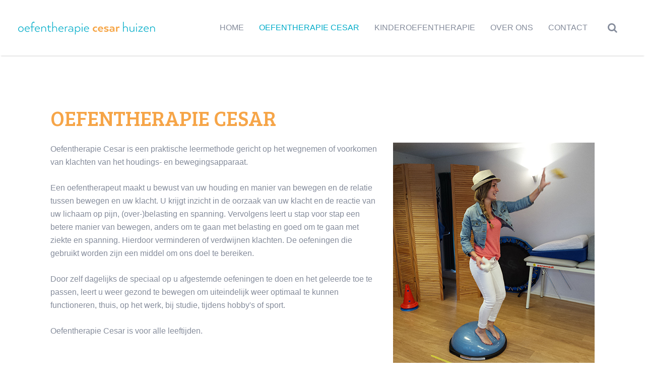

--- FILE ---
content_type: text/html; charset=utf-8
request_url: https://www.otchuizen.nl/oefentherapie-cesar
body_size: 2865
content:
<!DOCTYPE HTML>
<html lang="nl-nl" dir="ltr"  data-config='{"stickynav":1,"twitter":0,"plusone":0,"facebook":0,"style":"otchuizen"}'>

<head>
<meta charset="utf-8">
<meta http-equiv="X-UA-Compatible" content="IE=edge">
<meta name="viewport" content="width=device-width, initial-scale=1">
<base href="https://www.otchuizen.nl/oefentherapie-cesar" />
	<meta name="keywords" content="OTC, Karin Tak, Monique Benschop, Oefentherapie Cesar, kinderoefentherapie, rugklachten, Cesartherapie, Huizen, Inloopspreekuur gratis" />
	<meta name="author" content="Super User" />
	<meta name="description" content="Oefentherapie Cesar is een paramedische methode gebaseerd op houdingcorrecties en bewegingsinstructies, de praktijk is gevestigd in gebouw 't Visnet in Huizen.Inloopspreekuur gratis." />
	<meta name="generator" content="Joomla! - Open Source Content Management" />
	<title>Oefentherapie Cesar</title>
	<link href="https://www.otchuizen.nl/component/search/?Itemid=107&amp;format=opensearch" rel="search" title="Zoeken Oefentherapie Cesar" type="application/opensearchdescription+xml" />
	<link href="https://www.otchuizen.nl/component/search/?Itemid=236&amp;format=opensearch" rel="search" title="Zoeken Oefentherapie Cesar" type="application/opensearchdescription+xml" />
	<link href="/templates/yoo_bento/favicon.ico" rel="shortcut icon" type="image/vnd.microsoft.icon" />
	<link href="/plugins/system/jce/css/content.css?aa754b1f19c7df490be4b958cf085e7c" rel="stylesheet" type="text/css" />
	<script src="/media/jui/js/jquery.js?b4c280017dc2e44f9df1c0f7e6e8d455" type="text/javascript"></script>
	<script src="/media/jui/js/jquery-noconflict.js?b4c280017dc2e44f9df1c0f7e6e8d455" type="text/javascript"></script>
	<script src="/media/jui/js/jquery-migrate.js?b4c280017dc2e44f9df1c0f7e6e8d455" type="text/javascript"></script>
	<script src="/media/jui/js/bootstrap.js?b4c280017dc2e44f9df1c0f7e6e8d455" type="text/javascript"></script>
	<script src="/media/widgetkit/uikit2-0405b843.js" type="text/javascript"></script>
	<script src="/media/widgetkit/wk-scripts-5818687b.js" type="text/javascript"></script>

<link rel="apple-touch-icon-precomposed" href="/templates/yoo_bento/apple_touch_icon.png">
<link rel="stylesheet" href="/templates/yoo_bento/styles/otchuizen/css/bootstrap.css">
<link rel="stylesheet" href="/templates/yoo_bento/styles/otchuizen/css/theme.css">
<link rel="stylesheet" href="/templates/yoo_bento/styles/otchuizen/css/custom.css">
<script src="/templates/yoo_bento/warp/vendor/uikit/js/uikit.js"></script>
<script src="/templates/yoo_bento/warp/vendor/uikit/js/components/autocomplete.js"></script>
<script src="/templates/yoo_bento/warp/vendor/uikit/js/components/search.js"></script>
<script src="/templates/yoo_bento/warp/vendor/uikit/js/components/sticky.js"></script>
<script src="/templates/yoo_bento/warp/vendor/uikit/js/components/tooltip.js"></script>
<script src="/templates/yoo_bento/warp/js/social.js"></script>
<script src="/templates/yoo_bento/js/theme.js"></script>
</head>

<body class="tm-isblog  tm-navbar-fixed">

    <div class="uk-container uk-container-center tm-container">

        
                <nav class="tm-navbar">

                        <a class="tm-logo uk-hidden-small" href="https://www.otchuizen.nl">
	<img src="/images/system/woordmerk.png" alt="OTC Huizen" width="274" height="30" /></a>
            
            
                                    <div class="tm-nav uk-hidden-small">
                                                <div class="uk-navbar-flip uk-float-right">
                            <div class="uk-navbar-content">
<form id="search-40-696b864c3f6b6" class="uk-search" action="/oefentherapie-cesar" method="post" data-uk-search="{'source': '/component/search/?tmpl=raw&amp;type=json&amp;ordering=&amp;searchphrase=all', 'param': 'searchword', 'msgResultsHeader': 'Zoekresultaten', 'msgMoreResults': 'Meer resultaten', 'msgNoResults': 'Geen resultaten gevonden', flipDropdown: 1}">
	<input class="uk-search-field" type="text" name="searchword" placeholder="zoeken...">
	<input type="hidden" name="task"   value="search">
	<input type="hidden" name="option" value="com_search">
	<input type="hidden" name="Itemid" value="107">
</form>
</div>
                        </div>
                        
                        <ul class="uk-navbar-nav uk-hidden-small">
<li><a href="/">Home</a></li><li class="uk-parent uk-active" data-uk-dropdown="{'preventflip':'y'}" aria-haspopup="true" aria-expanded="false"><a href="/oefentherapie-cesar">Oefentherapie Cesar</a><div class="uk-dropdown uk-dropdown-navbar uk-dropdown-width-1"><div class="uk-grid uk-dropdown-grid"><div class="uk-width-1-1"><ul class="uk-nav uk-nav-navbar"><li><a href="/oefentherapie-cesar/indicaties">Indicaties</a></li><li><a href="/oefentherapie-cesar/werkwijze">Werkwijze</a></li><li><a href="/oefentherapie-cesar/tarieven">Tarieven</a></li></ul></div></div></div></li><li><a href="/kinderoefentherapie">Kinderoefentherapie</a></li><li class="uk-parent" data-uk-dropdown="{'preventflip':'y'}" aria-haspopup="true" aria-expanded="false"><a href="#">OVER ONS</a>
<div class="uk-dropdown uk-dropdown-navbar uk-dropdown-width-1"><div class="uk-grid uk-dropdown-grid"><div class="uk-width-1-1"><ul class="uk-nav uk-nav-navbar"><li><a href="/over-ons/monique-benschop">Monique Benschop</a></li><li><a href="/over-ons/karin-tak">Karin Tak</a></li><li><a href="/over-ons/kwaliteit">Kwaliteit</a></li></ul></div></div></div></li><li><a href="/contact">Contact</a></li></ul>                    </div>
                
            
                        <a href="#offcanvas" class="uk-navbar-toggle tm-navbar-toggle uk-visible-small" data-uk-offcanvas></a>
            
                        <div class="tm-navbar-content uk-navbar-content uk-navbar-center uk-visible-small">
                <a class="tm-logo-small" href="https://www.otchuizen.nl">
	<img src="/images/system/woordmerk.png" alt="Oefentherpaie Cesar Huizen" width="182" height="20">
</a>
            </div>
            
        </nav>
        
        
        
        
        
                <div id="tm-main" class="tm-block-main uk-block-default tm-padding-around">
            <div class="tm-middle uk-grid" data-uk-grid-match data-uk-grid-margin>

                                <div class="tm-main uk-width-medium-1-1">

                    
                                        <main class="tm-content">

                        
                        <div id="system-message-container">
</div>
<article class="uk-article " >

	
	
		
				<h1 class="uk-article-title">
							Oefentherapie Cesar					</h1>
		
		
									<img class="uk-align-right" src="/images/content/content_bosu.jpg" alt="">
					
		
				<div class="uk-margin">
			
<p>Oefentherapie Cesar is een praktische leermethode gericht op het wegnemen of voorkomen van klachten van het houdings- en bewegingsapparaat.</p>
<p>Een oefentherapeut maakt u bewust van uw houding en manier van bewegen en de relatie tussen bewegen en uw klacht. U krijgt inzicht in de oorzaak van uw klacht en de reactie van uw lichaam op pijn, (over-)belasting en spanning. Vervolgens leert u stap voor stap een betere manier van bewegen, anders om te gaan met belasting en goed om te gaan met ziekte en spanning. Hierdoor verminderen of verdwijnen klachten. De oefeningen die gebruikt worden zijn een middel om ons doel te bereiken.</p>
<p>Door zelf dagelijks de speciaal op u afgestemde oefeningen te doen en het geleerde toe te passen, leert u weer gezond te bewegen om uiteindelijk weer optimaal te kunnen functioneren, thuis, op het werk, bij studie, tijdens hobby's of sport.</p>
<p>Oefentherapie Cesar is voor alle leeftijden.</p> 		</div>
		
		
		
		
	
	
	
</article>
                    </main>
                    
                    
                </div>
                
                                                
            </div>
        </div>
        
        
        
        
        
                <footer class="tm-footer">

            <div class="uk-grid">
                                <div class="uk-width-medium-1-2">
                    <div class="uk-panel tm-logo-footer">
	<p><img src="/images/system/woordmerkinv.png" alt="woordmerkinv" width="274" height="30" /></p></div>
<div class="uk-panel">
	<p>Copyright 2016 | www.otchuizen.nl</p></div>                </div>
                                                <div class="uk-width-medium-1-2">
                    <div class="uk-panel">
	<p><img src="/images/system/zorginv.png" alt="zorginv" width="346" height="50" style="display: block; margin-left: auto; margin-right: auto;" /></p></div>                </div>
                            </div>

            <div class="uk-flex uk-flex-center">
                        </div>
        </footer>
        
    </div>

    
        <div id="offcanvas" class="uk-offcanvas">
        <div class="uk-offcanvas-bar"><div class="uk-panel">
<form id="search-150-696b864c42335" class="uk-search" action="/oefentherapie-cesar" method="post" >
	<input class="uk-search-field" type="text" name="searchword" placeholder="zoeken...">
	<input type="hidden" name="task"   value="search">
	<input type="hidden" name="option" value="com_search">
	<input type="hidden" name="Itemid" value="236">
</form>
</div>
<ul class="uk-nav uk-nav-offcanvas">
<li><a href="/">Home</a></li><li class="uk-parent uk-active"><a href="/oefentherapie-cesar">Oefentherapie Cesar</a><ul class="uk-nav-sub"><li><a href="/oefentherapie-cesar/indicaties">Indicaties</a></li><li><a href="/oefentherapie-cesar/werkwijze">Werkwijze</a></li><li><a href="/oefentherapie-cesar/tarieven">Tarieven</a></li></ul></li><li><a href="/kinderoefentherapie">Kinderoefentherapie</a></li><li class="uk-parent uk-nav-header">OVER ONS
<ul class="uk-nav-sub"><li><a href="/over-ons/monique-benschop">Monique Benschop</a></li><li><a href="/over-ons/karin-tak">Karin Tak</a></li><li><a href="/over-ons/kwaliteit">Kwaliteit</a></li></ul></li><li><a href="/contact">Contact</a></li></ul></div>
    </div>
    
    
</body>
</html>


--- FILE ---
content_type: text/css
request_url: https://www.otchuizen.nl/templates/yoo_bento/styles/otchuizen/css/custom.css
body_size: 43
content:

.tm-footer {
	background-color:#00acc9;
	}